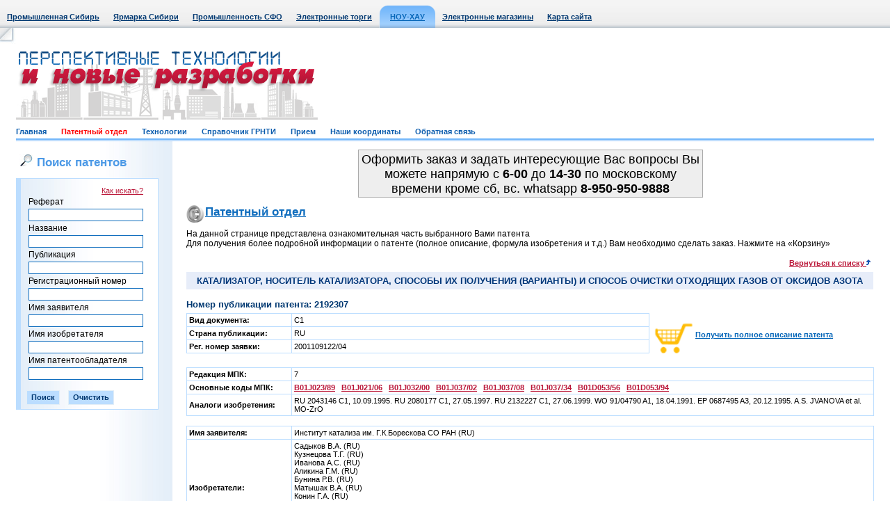

--- FILE ---
content_type: text/html; Charset=windows-1251
request_url: http://www.sibpatent.ru/patent.asp?nPubl=2192307&mpkcls=B01J032&sort=2
body_size: 7569
content:

<!DOCTYPE HTML PUBLIC "-//W3C//DTD HTML 4.01 Transitional//EN">



<html>
<head>

	<BASE HREF="http://www.sibpatent.ru/">
<LINK HREF="http://www.sibpatent.ru/css/style.css" REL="stylesheet" type="text/css">
<LINK HREF="http://www.sibpatent.ru/favicon.ico" REL="shortcut icon">
<META HTTP-EQUIV="Content-Type" CONTENT="text/html; charset=windows-1251">
<META HTTP-EQUIV="From" CONTENT="mail=webmaster@sibindustry.ru">
<META HTTP-EQUIV="Content-language" CONTENT="ru-RU">
<META NAME="Resource-type" CONTENT="document">
<META NAME="Document-state" CONTENT="Dynamic">
<META NAME="Author" CONTENT="A. Bourgonov e-mail: abourg@sibindustry.ru">
<META NAME="robots" CONTENT="index,follow">

<SCRIPT language=Javascript src="http://www.sibpatent.ru/locallib.js" type="text/javascript"></SCRIPT>
<SCRIPT language=Javascript src="http://www.sibpatent.ru/Shop/ShopLibrary.js"  type="text/javascript"></SCRIPT>
<TITLE>Патентный отдел: Номер публикации патента: 2192307 </TITLE>
<script language="JavaScript" type="text/javascript">
<!--
function doFindEml() {
with (document.frmLogin) {
	if ((Email.value == "") || (Psw.value == "")) {
		alert("Введите свой E-mail и пароль");
		Email.focus();
		return false;
	}
	else {
		if (checkEmail(Email, "Ваш E-mail")) {
			doSeek.value = 1;
			submit();
		}
	}
	}
}
function CheckInput() {
with (document.frmLogin) {
	if (Email.value.length == 0) {
		alert("Укажите адрес e-mail!"); Email.focus(); return false;
	}
	if (!checkEmail(Email, "Ваш E-mail"))
		return false;

	if (Psw.value.length == 0) {
		alert("Вы не указали пароль!"); Psw.focus(); return false;
	}
	if (Predpr.value.length == 0) {
		alert("Заполните поле \"ФИО или название фирмы\"!"); Predpr.focus(); return false;
	}
	if (Adress.value.length == 0) {
		alert("Укажите адрес!"); Adress.focus(); return false;
	}
	doSeek.value = 2;
	return true;
	}
}
function DoClear() {
with (document.frmLogin) {
	Email.value = "";
	Psw.value = "";
	Predpr.value = "";
	Adress.value = "";
	Phone.value = "";
	doSeek.value = 3;
	submit();
	}
}
function DoClearAdv(mfrm) {
	with (mfrm) {
		fRef.value = "";
		fName.value = "";
		fPubl.value = "";
		fRegn.value = "";
		fZayav.value = "";
		fIsob.value = "";
		fPOwn.value = "";
		return true;
	}
}
function DoClearAdvZakaz(mfrm) {
	with (mfrm) {
		fRegn.value = "";
		fName.value = "";
		fPubl.value = "";
		fPOwn.value = "";
		return true;
	}
}
function checkEmail(obj, err_title) {
	var re = new RegExp("^[\\w\\.\\-]+\\@[\\w\\.\\-]+\\.[A-Za-z]{2,4}$");
	var re2 = new RegExp("\\.{2,}");
	if (re.test(obj.value) && !re2.test(obj.value)) { return true; }
	else {
		alert("В поле \"" + err_title + "\" введен неправильный адрес электронной почты!");
		obj.focus();
	}
	return false;
}

//-->
</script>

</head>

<body>

<table border="0" cellpadding="0" cellspacing="0" class="top" width="100%">
<tr>
	<td align="left">
		<table border="0" cellpadding="0" cellspacing="0">
		<tr align="center">
			<td class=top_m><a href="http://www.sibindustry.ru">Промышленная Сибирь</a></td>
			<td class=top_m><a href="http://www.techtorg.ru">Ярмарка Сибири</a></td>

			<td class=top_m><a href="http://sfo.sibindustry.ru/">Промышленность СФО</a></td>
			<td class=top_m><a href="http://ea.omskzakaz.ru">Электронные торги</a></td>

			<td><img src="/images/top_left.jpg" width="1" height="40"></td>
			<td width="15" valign="bottom"><img src="/images/menu_act_l.gif" width="15" height="32"></td>

			<td class="top_m_act"><a href="http://www.sibpatent.ru">НОУ-ХАУ</a></td><td width="15" valign="bottom"><img src="/images/menu_act_r.gif" width="15" height="32"></td>

			<td class=top_m><a href="http://www.techtorg.ru/elm/">Электронные магазины</a></td>
			
			
			<td class=top_m><a href="/vbs/map.asp">Карта сайта</a></td>
		</tr>
		</table>
	</td>
</tr>
</table>

	<!-- WriteVisit -->
	
<!-- шапка начало//-->
<table border="0" cellpadding="0" cellspacing="0" width="100%">
<tr><td height="23" width="23"><img src="/images/ugol_top_l.jpg" width="23" height="23"></td><td>&nbsp;</td><td width="23"><img src="/images/non.gif" width="23" height="1"></td></tr>
<tr><td width="23"><img src="/images/non.gif" width="23" height="110"></td>
<td class2="top_logo1" style="text-align:left;" >
		
			<div style="float: left;"><img src="/images/logo1_9.gif" ></div>
			
			
			<div style="float: right;"><div style="float: left;width:278;">&nbsp;</div></div>
			
		


	</td>
<!-- <img src="/images/ban1.gif" width="468" height="60"> -->
<!--
<form name=search2 action=main.php method=post style='margin-top: 0px; margin-bottom: 0px;'>
<table border="0" cellpadding="0" cellspacing="3">
<tr>
	<td><img src="/images/search1.jpg" width="20" height="18" border="0" alt=""></td>
	<td><input type="text" name=query class="search" value="Поиск по сайту"  onClick='document.all.query.value=""'><input type=hidden name=spec value=30></td>
	<td style="padding-right:10px;"><img src="/images/search2.gif" width="54" height="18" border="0" alt=""></td>
	<td><img src="/images/ico_home.gif" width="20" height="18" border="0" alt=""></td>
	<td><img src="/images/ico_mail.gif" width="20" height="18" border="0" alt=""></td>
</tr>
<tr>
	<td></td>
	<td class="search2"><span class="gray">Условие поиска:</span>&nbsp;&nbsp;<input type="radio" name="vtoption" value="31"><b>и</b>&nbsp;&nbsp;&nbsp;<input type="radio" name="vtoption" value="31"><b>или</b></td>
	<td></td>
	<td></td>
	<td></td>
</tr>
</table>
</form>
-->

<tr>
<td width="23"><img src="/images/non.gif" width="23" height="30"></td>
<td class="menu_b">
	<a href="/"  >Главная</a>&nbsp;&nbsp;&nbsp;&nbsp;&nbsp;&nbsp;
	<a href="/patent.asp"  style="color: red;" >Патентный отдел</a>&nbsp;&nbsp;&nbsp;&nbsp;&nbsp;&nbsp;
	<a href="/knowhow.asp"  >Технологии</a>&nbsp;&nbsp;&nbsp;&nbsp;&nbsp;&nbsp;
	<a href="/grnti.asp"  >Справочник ГРНТИ</a>&nbsp;&nbsp;&nbsp;&nbsp;&nbsp;&nbsp;
	<a href="/vvod.asp"  >Прием</a>&nbsp;&nbsp;&nbsp;&nbsp;&nbsp;&nbsp;
	<a href="/direct.asp"  >Наши координаты</a>&nbsp;&nbsp;&nbsp;&nbsp;&nbsp;&nbsp;
	<a href="/feedback.asp"  >Обратная связь</a>&nbsp;&nbsp;&nbsp;&nbsp;&nbsp;&nbsp;
</td>
<td width="23"><img src="/images/non.gif" width="23" height="30"></td>
</tr>
</table>
<!-- шапка конец//-->


<table border="0" cellpadding="0" cellspacing="0" width="100%">
<tr valign="top">
	<td width="23"><img src="/images/non.gif" width="23" height="1"></td>
	<td>
		<table border="0" cellpadding="0" cellspacing="0">
		<tr valign="top">
			<td class="left_b" width="205">

				
	<h1><img src="/images/search1.jpg" width="20" height="18" hspace="5">Поиск патентов</h1>

	<table border="0" cellpadding="3" cellspacing="1" class="tab_b blue" width="100%">
	<tr class="tab_b2 blue2">
		<td class="tab_l_b left_b2 lit">
			<form name=frmAdvSeek action="patent.asp" method=post style='margin-top: 5px; margin-bottom: 3px; margin-left: 5px;'>
			<table border="0" cellpadding="0" cellspacing="3">

			<tr><td align="right"><a class="lit red" href="patent.asp?helpseek=1">Как искать?</a></td></tr>

			<tr><td align="left">Реферат</td></tr><tr><td align="right"><input maxlength="150" type="text" name=fRef class=in value="" style="width:165px"></td></tr>
			<tr><td align="left">Название</td></tr><tr><td align="right"><input maxlength="150" type="text" name=fName class=in value="" style="width:165px"></td></tr>
			<tr><td align="left">Публикация</td></tr><tr><td align="right"><input maxlength="150" type="text" name=fPubl class=in value="" style="width:165px"></td></tr>
			<tr><td align="left">Регистрационный номер</td></tr><tr><td align="right"><input maxlength="150" type="text" name=fRegn class=in value="" style="width:165px"></td></tr>
			<tr><td align="left">Имя заявителя</td></tr><tr><td align="right"><input maxlength="150" type="text" name=fZayav class=in value="" style="width:165px"></td></tr>
			<tr><td align="left">Имя изобретателя</td></tr><tr><td align="right"><input maxlength="150" type="text" name=fIsob class=in value="" style="width:165px"></td></tr>
			<tr><td align="left">Имя патентообладателя</td></tr><tr><td align="right"><input maxlength="150" type="text" name=fPOwn class=in value="" style="width:165px"></td></tr>
			</table>
			<br>
			<input class="sub" value="Поиск" name="B1" type="submit">&nbsp;&nbsp;&nbsp;&nbsp;<input class="sub" name="cancel" value="Очистить" type="button" onClick="DoClearAdv(frmAdvSeek);">
			</form>
		</td>
	</tr>
	</table>

						<br>
						
<!-- Яндекс.Директ -->
<div id="yandex_ad"></div>
<script type="text/javascript">
(function(w, d, n, s, t) {
    w[n] = w[n] || [];
    w[n].push(function() {
        Ya.Direct.insertInto(141741, "yandex_ad", {
            ad_format: "direct",
            font_size: 1,
            type: "vertical",
            limit: 5,
            title_font_size: 3,
            links_underline: true,
            site_bg_color: "FFFFFF",
            header_bg_color: "E6FFCC",
            title_color: "002571",
            url_color: "0767B9",
            text_color: "000000",
            hover_color: "FF0000",
            sitelinks_color: "229922",
            favicon: true,
            no_sitelinks: false
        });
    });
    t = d.getElementsByTagName("script")[0];
    s = d.createElement("script");
    s.src = "//an.yandex.ru/system/context.js";
    s.type = "text/javascript";
    s.async = true;
    t.parentNode.insertBefore(s, t);
})(window, document, "yandex_context_callbacks");
</script>
<br>
<center>
<!--Openstat--><span id="openstat230223"></span><script type="text/javascript">
var openstat = { counter: 230223, image: 5045, next: openstat }; document.write(unescape("%3Cscript%20src=%22http" +
(("https:" == document.location.protocol) ? "s" : "") +
"://openstat.net/cnt.js%22%20defer=%22defer%22%3E%3C/script%3E"));
</script><!--/Openstat-->
</center>
<br>
<center>
<!-- Yandex.Metrika informer 
<a href="http://metrika.yandex.ru/stat/?id=8134879&amp;from=informer"
target="_blank" rel="nofollow"><img src="//bs.yandex.ru/informer/8134879/3_1_FFFFFFFF_EFEFEFFF_0_pageviews"
style="width:88px; height:31px; border:0;" alt="Яндекс.Метрика" title="Яндекс.Метрика: данные за сегодня (просмотры, визиты и уникальные посетители)" /></a>
<!-- /Yandex.Metrika informer -->

<!-- Yandex.Metrika counter -->
<div style="display:none;"><script type="text/javascript">
(function(w, c) {
    (w[c] = w[c] || []).push(function() {
        try {
            w.yaCounter8134879 = new Ya.Metrika({id:8134879, enableAll: true});
        }
        catch(e) { }
    });
})(window, "yandex_metrika_callbacks");
</script></div>
<script src="//mc.yandex.ru/metrika/watch.js" type="text/javascript" defer="defer"></script>
<noscript><div><img src="//mc.yandex.ru/watch/8134879" style="position:absolute; left:-9999px;" alt="" /></div></noscript>
<!-- /Yandex.Metrika counter -->

</center>
<br>

	
				<br>


				<img src="/images/non.gif" width="205" height="10">
			</td>

			<td class="base">
			
				<center>
			<table width="500" height="60">
 <tbody>
    <tr>
      <td align="center" valign="top" style="background-color: #EEEEEE; padding-top: 3; font-size: 18px; border: #aaaaaa 1px solid">
        Оформить заказ и задать интересующие Вас вопросы Вы можете напрямую c <strong>6-00</strong> до <strong>14-30</strong> по московскому времени кроме сб, вс. whatsapp <strong>8-950-950-9888</strong></p>
      </td>
    </tr>
  </tbody>
</table></center>

			<!-- патентный отдел//-->  
				<div><h1 class="ico10"><a class="blue" href="/patent.asp">Патентный отдел</a></h1></div>
				
				
	<table cellPadding=0 cellSpacing=0 border=0 width="100%">
	<tr valign=top>
		<td width="100%">
			
					
			<p>На данной странице представлена ознакомительная часть выбранного Вами патента</p>
			
				<p>Для получения более подробной информации о патенте (полное описание, формула изобретения и т.д.) Вам необходимо сделать заказ. Нажмите на «Корзину»</p>
			
			<br>
		<div align="left"><TABLE cellSpacing=0 cellPadding=0 width=100% border=0><TR><td><h3>&nbsp;</h3></td><TD nowrap align="right" width="1%"><a href="http://www.sibpatent.ru/patent.asp?mpkcls=B01J032&sort=2" class="lit red"><b>Вернуться к списку</b>&nbsp;<img border="0" height="9" width="6" src="/Images/sort4.gif"></a></td><TD width=5><IMG src="Images/empty.gif" height=5 width=5 border=0></TD></TR></TABLE></div><div align="left" style="margin-top: 5px;"><TABLE cellSpacing=0 cellPadding=0 width=100% border=0><TR>   <TD align=center bgColor='#e7edf9' width="100%"><span class=NamePredpr>КАТАЛИЗАТОР, НОСИТЕЛЬ КАТАЛИЗАТОРА, СПОСОБЫ ИХ ПОЛУЧЕНИЯ (ВАРИАНТЫ) И СПОСОБ ОЧИСТКИ ОТХОДЯЩИХ ГАЗОВ ОТ ОКСИДОВ АЗОТА</span></TD>   <TD height=25 width=1><IMG src="Images/non.gif" height=25 width=1 border=0></TD></TR></TABLE></div><br><div align="left"><TABLE cellSpacing=0 cellPadding=0 width=100% border=0><TR><td><h3>Номер публикации патента: 2192307</h3></td><TD width=5><IMG src="Images/empty.gif" height=5 width=5 border=0></TD></TR></TABLE></div>
	<table cellSpacing=0 cellPadding=0 width="100%"  class="tab_w" border=0 style="margin-top: 5px;">
	<tr class="tab_w">
		<td class="lit" align=left valign=top width="100%">
			<table border="0" cellpadding="3" cellspacing="1" class="tab_b" width="100%">
<tr class="tab_w"><td class="lit" nowrap width="150"><b>Вид документа:&nbsp;</b></td><td class="lit" width="100%">C1&nbsp;</td></tr><tr class="tab_w"><td class="lit" nowrap width="150"><b>Страна публикации:&nbsp;</b></td><td class="lit" width="100%">RU&nbsp;</td></tr><tr class="tab_w"><td class="lit" nowrap width="150"><b>Рег. номер заявки:&nbsp;</b></td><td class="lit" width="100%">2001109122/04&nbsp;</td></tr>
			</table>
		</td>
		<td align=left valign=top width="30">&nbsp;</td>
		<td align=left valign=top width="320" nowrap=nowrap>
<a class=lit href="http://www.sibpatent.ru/patent.asp?mpkcls=B01J032&sort=2&nPubl=2192307&zakaz=1&zpage=1&addpubl=1" ><img align=absmiddle alt="Сделать заказ" title="Сделать заказ" src="Images/korz.png" width=63 height=64 border=0><b>Получить полное описание патента</b></a>
		</td>
	<tr>
	</table>

	<br>

	<table border="0" cellpadding="3" cellspacing="1" class="tab_b" width="100%">
<tr class="tab_w"><td class="lit" nowrap width="150"><b>Редакция МПК:&nbsp;</b></td><td class="lit" width="100%">7&nbsp;</td></tr><tr class="tab_w"><td class="lit" nowrap width="150"><b>Основные коды МПК:&nbsp;</b></td><td class="lit" width="100%"><a class="lit red" href=patent.asp?ptncls=B01J023/89&mpkcls=B01J023><b>B01J023/89</b></a> &nbsp; <a class="lit red" href=patent.asp?ptncls=B01J021/06&mpkcls=B01J021><b>B01J021/06</b></a> &nbsp; <a class="lit red" href=patent.asp?ptncls=B01J032/00&mpkcls=B01J032><b>B01J032/00</b></a> &nbsp; <a class="lit red" href=patent.asp?ptncls=B01J037/02&mpkcls=B01J037><b>B01J037/02</b></a> &nbsp; <a class="lit red" href=patent.asp?ptncls=B01J037/08&mpkcls=B01J037><b>B01J037/08</b></a> &nbsp; <a class="lit red" href=patent.asp?ptncls=B01J037/34&mpkcls=B01J037><b>B01J037/34</b></a> &nbsp; <a class="lit red" href=patent.asp?ptncls=B01D053/56&mpkcls=B01D053><b>B01D053/56</b></a> &nbsp; <a class="lit red" href=patent.asp?ptncls=B01D053/94&mpkcls=B01D053><b>B01D053/94</b></a> &nbsp; &nbsp;</td></tr><tr class="tab_w"><td class="lit" nowrap width="150"><b>Аналоги изобретения:&nbsp;</b></td><td class="lit" width="100%">RU 2043146 C1, 10.09.1995. RU 2080177 C1, 27.05.1997. RU 2132227 C1, 27.06.1999. WO 91/04790 A1, 18.04.1991. EP 0687495 A3, 20.12.1995. A.S. JVANOVA et al. MO-ZrO&nbsp;</td></tr>
	</table>

	<br>

	<table border="0" cellpadding="3" cellspacing="1" class="tab_b" width="100%">
<tr class="tab_w"><td class="lit" nowrap width="150"><b>Имя заявителя:&nbsp;</b></td><td class="lit" width="100%">Институт катализа им. Г.К.Борескова СО РАН (RU)&nbsp;</td></tr><tr class="tab_w"><td class="lit" nowrap width="150"><b>Изобретатели:&nbsp;</b></td><td class="lit" width="100%">Садыков В.А. (RU)<br>Кузнецова Т.Г. (RU)<br>Иванова А.С. (RU)<br>Аликина Г.М. (RU)<br>Бунина Р.В. (RU)<br>Матышак В.А. (RU)<br>Конин Г.А. (RU)<br>Розовский А.Я. (RU)<br>Бурдейная Т.Н. (RU)<br>Третьяков В.Ф. (RU)<br>РОСС Джулиан (IE)&nbsp;</td></tr><tr class="tab_w"><td class="lit" nowrap width="150"><b>Патентообладатели:&nbsp;</b></td><td class="lit" width="100%">Институт катализа им. Г.К.Борескова СО РАН (RU)&nbsp;</td></tr>
	</table>

	<br>

<div align="left"><TABLE cellSpacing=0 cellPadding=0 width=100% border=0><TR><td><h3>Реферат</h3></td><TD width=5><IMG src="Images/empty.gif" height=5 width=5 border=0></TD></TR></TABLE></div><br><p align=justify>Изобретение относится к катализаторам, носителю катализатора, способам их получения и способам очистки отходящих газов от NОх, включая дымовые газы ТЭС, выхлопные газы автомобилей, а также в производстве азотной кислоты. Описываются состав катализатора для очистки отходящих газов от оксидов азота каталитическим восстановлением углеводородами в окислительной атмосфере, содержащий в своем составе модифицированный диоксид циркония, представляющий собой композицию состава, мас.</p><div align="left"><TABLE cellSpacing=0 cellPadding=0 width=100% border=0><TR><td><h3>&nbsp;</h3></td><TD nowrap align="right" width="1%"><a href="http://www.sibpatent.ru/patent.asp?mpkcls=B01J032&sort=2" class="lit red"><b>Вернуться к списку</b>&nbsp;<img border="0" height="9" width="6" src="/Images/sort4.gif"></a></td><TD width=5><IMG src="Images/empty.gif" height=5 width=5 border=0></TD></TR></TABLE></div><br>

		</td>
	</tr>
	</table>
	
				
			<!-- патентный отдел//-->  
			</td>
		</tr>
		</table>
	</td>
	<td width="23"><img src="/images/non.gif" width="23" height="1"></td>
</tr>
</table>
<!-- 1 конец//-->


<!-- bottom начало/-->
<table border="0" cellpadding="0" cellspacing="0" class="bot" width="100%">
<tr valign="top">
	<td width="23"><img src="/images/non.gif" width="23" height="99"></td>
	<td class="icon">
		<noindex><a href="http://www.sibindustry.ru/direct.asp" style="text-decoration:none;color:black;"><b>Дирекция сайта "Промышленная Сибирь"</b></a></noindex>
		
		<br>Россия, г.Омск, ул.Учебная, 199-Б, к.408А
		
		
		<br>Сайт открыт 01.11.2000
		<br>© 2000-2018 Промышленная Сибирь
	</td>
	
		<td valign=middle align=center>
			
		</td>
	
	
	
	<td class="ray">
		<a href="http://www.raystudio.ru" class="gray" target="_blank">Разработка дизайна сайта:</a><br><a href="http://www.raystudio.ru" class="gray" target="_blank">Дизайн-студия "RayStudio"</a>
	</td>
	<td width="23"><img src="/images/non.gif" width="23" height="99"></td>
</tr>
</table>
<!-- bottom конец/-->


</body>
</html>
